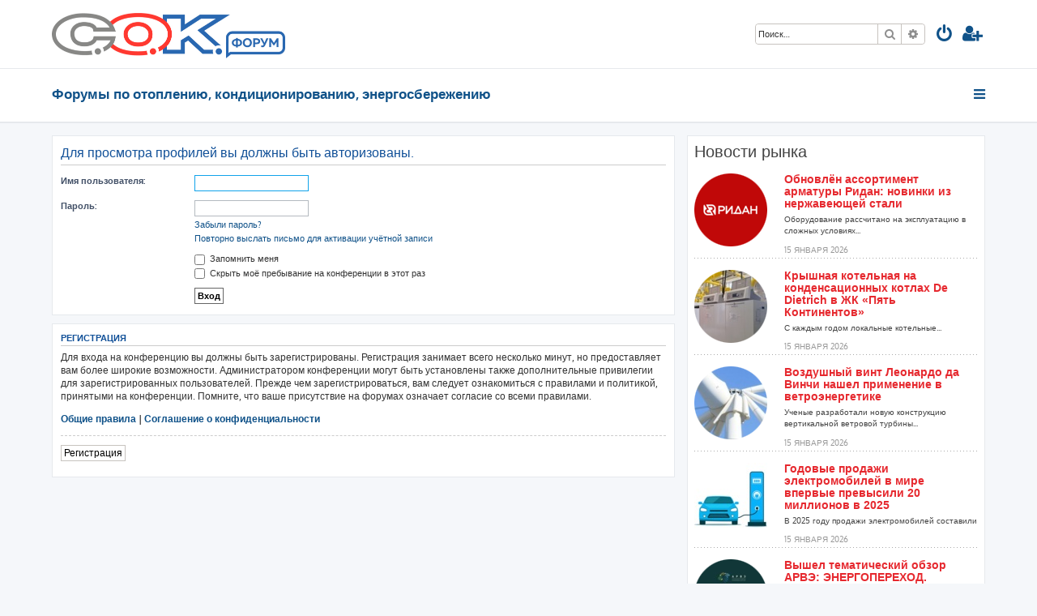

--- FILE ---
content_type: text/html; charset=UTF-8
request_url: https://forum.c-o-k.ru/memberlist.php?mode=viewprofile&u=3561&sid=f35b6c29b2cfb03a97071f8ca4dd1b88
body_size: 12165
content:














<!DOCTYPE html>
<html dir="ltr" lang="ru">
<head>
<meta charset="utf-8" />
<meta http-equiv="X-UA-Compatible" content="IE=edge">
<meta name="viewport" content="width=device-width, initial-scale=1" />

<title>Форумы по отоплению, кондиционированию, энергосбережению - Вход</title>

	<link rel="alternate" type="application/atom+xml" title="Канал - Форумы по отоплению, кондиционированию, энергосбережению" href="/app.php/feed?sid=59f100b0f6371829fb622669096d4a7f">	<link rel="alternate" type="application/atom+xml" title="Канал - Новости" href="/app.php/feed/news?sid=59f100b0f6371829fb622669096d4a7f">	<link rel="alternate" type="application/atom+xml" title="Канал - Все форумы" href="/app.php/feed/forums?sid=59f100b0f6371829fb622669096d4a7f">	<link rel="alternate" type="application/atom+xml" title="Канал - Новые темы" href="/app.php/feed/topics?sid=59f100b0f6371829fb622669096d4a7f">	<link rel="alternate" type="application/atom+xml" title="Канал - Активные темы" href="/app.php/feed/topics_active?sid=59f100b0f6371829fb622669096d4a7f">			

<!--
	phpBB style name: ProLight
	Based on style:   prosilver (this is the default phpBB3 style)
	Original author:  Tom Beddard ( http://www.subBlue.com/ )
	Modified by:      Ian Bradley ( http://phpbbstyles.oo.gd/ )
-->

<link href="./assets/css/font-awesome.min.css?assets_version=22" rel="stylesheet">
<link href="./styles/cok-prolight/theme/stylesheet.css?assets_version=22" rel="stylesheet">




<!--[if lte IE 9]>
	<link href="/styles/prolight/theme/tweaks.css?assets_version=22" rel="stylesheet">
<![endif]-->


		
<link href="./ext/mtdesign/cok/styles/cok-prolight/template/cok-integration.css?assets_version=22" rel="stylesheet" media="screen" />
<link href="./ext/mtdesign/cok/styles/cok-prolight/template/cok-sidebar.css?assets_version=22" rel="stylesheet" media="screen" />
<link href="./ext/mtdesign/cok/styles/cok-prolight/template/adver.css?assets_version=22" rel="stylesheet" media="screen" />
<link href="./ext/phpbbgallery/core/styles/prosilver/theme/gallery.css?assets_version=22" rel="stylesheet" media="screen" />
<link href="./ext/phpbbgallery/core/styles/all/theme/default.css?assets_version=22" rel="stylesheet" media="screen" />
<link href="./ext/pico/reputation/styles/prosilver/theme/reputation_common.css?assets_version=22" rel="stylesheet" media="screen" />
<link href="./ext/vse/abbc3/styles/all/theme/abbc3_common.min.css?assets_version=22" rel="stylesheet" media="screen" />
<link href="./ext/phpbb/ads/styles/all/theme/phpbbads.css?assets_version=22" rel="stylesheet" media="screen" />




<!-- Yandex.Metrika counter -->
<script type="text/javascript" > (function(m,e,t,r,i,k,a){m[i]=m[i]||function(){(m[i].a=m[i].a||[]).push(arguments)}; m[i].l=1*new Date();k=e.createElement(t),a=e.getElementsByTagName(t)[0],k.async=1,k.src=r,a.parentNode.insertBefore(k,a)}) (window, document, "script", "https://mc.yandex.ru/metrika/tag.js", "ym"); ym(41830574, "init", { clickmap:true, trackLinks:true, accurateTrackBounce:true }); </script>
<noscript><div><img src="https://mc.yandex.ru/watch/41830574" style="position:absolute; left:-9999px;" alt="" /></div></noscript>
<!-- /Yandex.Metrika counter -->

</head>
<body id="phpbb" class="nojs notouch section-memberlist ltr ">


<div class="headerwrap lightheader">

	<div id="page-header" class="page-header">
		<div class="headerbar" role="banner">
					<div class="inner">

			<div id="site-description" class="site-description">
				<div class="site-logo__container">
					<a class="logo-forum-link" href="./index.php?sid=59f100b0f6371829fb622669096d4a7f" title="Форумы по отоплению, кондиционированию, энергосбережению"></a>
					<a id="logo" class="logo" href="https://www.c-o-k.ru" title="Сайт С.О.К."><span class="site_logo"></span></a>
				</div>
				<h1 style="display:none">Форумы по отоплению, кондиционированию, энергосбережению</h1>
				<p class="skiplink"><a href="#start_here">Пропустить</a></p>
			</div>

			<div class="lightsearch">
												<div id="search-box" class="search-box search-header responsive-hide" role="search">
					<form action="./search.php?sid=59f100b0f6371829fb622669096d4a7f" method="get" id="search">
					<fieldset>
						<input name="keywords" id="keywords" type="search" maxlength="128" title="Ключевые слова" class="inputbox search tiny" size="20" value="" placeholder="Поиск…" />
						<button class="button button-search" type="submit" title="Поиск">
							<i class="icon fa-search fa-fw" aria-hidden="true"></i><span class="sr-only">Поиск</span>
						</button>
						<a href="./search.php?sid=59f100b0f6371829fb622669096d4a7f" class="button button-search-end" title="Расширенный поиск">
							<i class="icon fa-cog fa-fw" aria-hidden="true"></i><span class="sr-only">Расширенный поиск</span>
						</a>
						<input type="hidden" name="sid" value="59f100b0f6371829fb622669096d4a7f" />

					</fieldset>
					</form>
				</div>
								
				<ul id="nav-main" class="nav-main linklist" role="menubar">

								<li class="responsive-show light-responsive-search" style="display:none">
					<a href="./search.php?sid=59f100b0f6371829fb622669096d4a7f" title="Параметры расширенного поиска" role="menuitem">
						<i class="icon fa-search fa-fw light-large" aria-hidden="true"></i><span class="sr-only">Поиск</span>
					</a>
				</li>
				
									<li  data-skip-responsive="true">
						<a href="./ucp.php?mode=login&amp;redirect=memberlist.php%3Fmode%3Dviewprofile%26u%3D3561&amp;sid=59f100b0f6371829fb622669096d4a7f" title="Вход" accesskey="x" role="menuitem" title="Вход">
							<i class="icon fa-power-off fa-fw light-large" aria-hidden="true"></i>
						</a>
					</li>
											<li data-skip-responsive="true">
							<a href="./ucp.php?mode=register&amp;sid=59f100b0f6371829fb622669096d4a7f" role="menuitem" title="Регистрация">
								<i class="icon fa-user-plus fa-fw light-large" aria-hidden="true"></i>
							</a>
						</li>
																		</ul>

			</div>

			</div>
					</div>

	</div>
</div>

<div class="headerwrap lightnav">
	<div class="page-header">
		<div class="headerbar" role="banner">
				<div class="navbar navbar-top" role="navigation">
	<div class="inner">

	<ul id="nav-main" class="rightside nav-main linklist light-nav-list" role="menubar">

				
						
				
		<li id="quick-links" class="quick-links dropdown-container responsive-menu" data-skip-responsive="true">
			<a href="#" class="dropdown-trigger" title="Ссылки">
				<i class="icon fa-bars fa-fw" aria-hidden="true"></i>
			</a>
			<div class="dropdown">
				<div class="pointer"><div class="pointer-inner"></div></div>
				<ul class="dropdown-contents" role="menu">
					<li>
	<a href="/app.php/gallery">
		<i class="icon fa-camera fa-fw" aria-hidden="true"></i><span>Галерея</span>
	</a>
</li>
										
										
											<li class="separator"></li>
																									<li>
								<a href="./search.php?search_id=unanswered&amp;sid=59f100b0f6371829fb622669096d4a7f" role="menuitem">
									<i class="icon fa-file-o fa-fw icon-gray" aria-hidden="true"></i><span>Темы без ответов</span>
								</a>
							</li>
							<li>
								<a href="./search.php?search_id=active_topics&amp;sid=59f100b0f6371829fb622669096d4a7f" role="menuitem">
									<i class="icon fa-file-o fa-fw icon-blue" aria-hidden="true"></i><span>Активные темы</span>
								</a>
							</li>
							<li class="separator"></li>
							<li>
								<a href="./search.php?sid=59f100b0f6371829fb622669096d4a7f" role="menuitem">
									<i class="icon fa-search fa-fw" aria-hidden="true"></i><span>Поиск</span>
								</a>
							</li>
					
										<li class="separator"></li>

									</ul>
			</div>
		</li>

	</ul>

	<ul id="nav-breadcrumbs" class="nav-breadcrumbs linklist navlinks light-nav-list" role="menubar">
								<li class="breadcrumbs" itemscope itemtype="http://schema.org/BreadcrumbList">
										<span class="crumb"  itemtype="http://schema.org/ListItem" itemprop="itemListElement" itemscope><a href="./index.php?sid=59f100b0f6371829fb622669096d4a7f" itemtype="https://schema.org/Thing" itemscope itemprop="item" accesskey="h" data-navbar-reference="index"><span itemprop="name">Форумы по отоплению, кондиционированию, энергосбережению</span></a><meta itemprop="position" content="1" /></span>
								</li>
		
	</ul>

	</div>
</div>
		</div>
	</div>
</div>

<div id="wrap" class="wrap">
	<a id="top" class="top-anchor" accesskey="t"></a>

	<div class="page-body__columns">
	<div class="page-body__column-left">
	<a id="start_here" class="anchor"></a>
	<div id="page-body" class="page-body" role="main">
		
		
<form action="./ucp.php?mode=login&amp;sid=59f100b0f6371829fb622669096d4a7f" method="post" id="login" data-focus="username">
<div class="panel">
	<div class="inner">

	<div class="content">
		<h2 class="login-title">Для просмотра профилей вы должны быть авторизованы.</h2>

		<fieldset class="fields1">
				<dl>
			<dt><label for="username">Имя пользователя:</label></dt>
			<dd><input type="text" tabindex="1" name="username" id="username" size="25" value="" class="inputbox autowidth" /></dd>
		</dl>
		<dl>
			<dt><label for="password">Пароль:</label></dt>
			<dd><input type="password" tabindex="2" id="password" name="password" size="25" class="inputbox autowidth" autocomplete="off" /></dd>
							<dd><a href="/app.php/user/forgot_password?sid=59f100b0f6371829fb622669096d4a7f">Забыли пароль?</a></dd>				<dd><a href="./ucp.php?mode=resend_act&amp;sid=59f100b0f6371829fb622669096d4a7f">Повторно выслать письмо для активации учётной записи</a></dd>					</dl>
						<dl>
			<dd><label for="autologin"><input type="checkbox" name="autologin" id="autologin" tabindex="4" /> Запомнить меня</label></dd>			<dd><label for="viewonline"><input type="checkbox" name="viewonline" id="viewonline" tabindex="5" /> Скрыть моё пребывание на конференции в этот раз</label></dd>
		</dl>
		
		<input type="hidden" name="redirect" value="./memberlist.php?mode=viewprofile&amp;u=3561&amp;sid=59f100b0f6371829fb622669096d4a7f" />
<input type="hidden" name="creation_time" value="1768546600" />
<input type="hidden" name="form_token" value="1cfeba80a9a16c1d328916126000c4d8825a77ea" />

		
		<dl>
			<dt>&nbsp;</dt>
			<dd><input type="hidden" name="sid" value="59f100b0f6371829fb622669096d4a7f" />
<input type="submit" name="login" tabindex="6" value="Вход" class="button1" /></dd>
		</dl>
		</fieldset>
	</div>

		</div>
</div>


	<div class="panel">
		<div class="inner">

		<div class="content">
			<h3>Регистрация</h3>
			<p>Для входа на конференцию вы должны быть зарегистрированы. Регистрация занимает всего несколько минут, но предоставляет вам более широкие возможности. Администратором конференции могут быть установлены также дополнительные привилегии для зарегистрированных пользователей. Прежде чем зарегистрироваться, вам следует ознакомиться с правилами и политикой, принятыми на конференции. Помните, что ваше присутствие на форумах означает согласие со всеми правилами.</p>
			<p><strong><a href="./ucp.php?mode=terms&amp;sid=59f100b0f6371829fb622669096d4a7f">Общие правила</a> | <a href="./ucp.php?mode=privacy&amp;sid=59f100b0f6371829fb622669096d4a7f">Соглашение о конфиденциальности</a></strong></p>
			<hr class="dashed" />
			<p><a href="./ucp.php?mode=register&amp;sid=59f100b0f6371829fb622669096d4a7f" class="button2">Регистрация</a></p>
		</div>

		</div>
	</div>

</form>

			</div>

	</div>
	<div class="page-body__column_right">
		<div id="sidebar" data-retina="">	
	<div class="forabg">
		<div class="inner" style="padding:8px">
			<div class="map-box map-box-" style="width:px; padding-top: %">
	<div class="size" id="_size">
		<div class="title"></div>
		<div class="text"></div>
	</div>
	<div class="price" id="_price"> руб/мес</div>
</div>



				  
				  <div id="news-wrapper">
									<div class="controls">
										<span class="next fa fa-angle-down" title="Вперед"></span>
										<span class="prev disabled fa fa-angle-up" title="Назад"></span>
										<a class="add" title="Добавить новость" href="https://www.c-o-k.ru/user.php?what=news_list"></a>
									</div>
									<div class="ttle"> <a target="_blank" href="https://www.c-o-k.ru/market_news">Новости рынка</a> </div>
									<div id="news" data-col="10">
										<div id="news_right_scroller">
											
												<ul id="news_right" class="listtype"  >
															
																														
															 				<li> 
																				<a href="https://www.c-o-k.ru/market_news/obnovlen-assortiment-armatury-ridan-novinki-iz-nerzhaveyuschey-stali">
																					<img  data-circle="1" alt="Обновлён ассортимент арматуры Ридан: новинки из нержавеющей стали" src="https://www.c-o-k.ru/images/circle90.png" style="background:url(https://www.c-o-k.ru/images/news/small/cok/242/24260/obnovlen-assortiment-armatury-ridan-novinki-iz-nerzhaveyuschey-stali-2.png) center center no-repeat; background-size:contain" class="retina">
																					<span class="exactly">
																						<span class="title">Обновлён ассортимент арматуры Ридан: новинки из нержавеющей стали</span>
																						<span class="news_anons">Оборудование рассчитано на эксплуатацию в сложных условиях...</span>
																					</span>
																				</a>
																				<div class="bot">
																				<div style="float:left; width:100%; position:relative">
																					<span class="comments nocomm"><a href="https://www.c-o-k.ru/market_news/obnovlen-assortiment-armatury-ridan-novinki-iz-nerzhaveyuschey-stali#comments_list" title="Комментарии"><i class="fa fa-comment-o"></i></a></span> 
																					<span class="date" style="float:left;display:block;">15 января 2026</span>
																																								   </div>
																			   <div style="clear:both"></div>
																			   </div> 
																			</li>
																														
															 				<li> 
																				<a href="https://www.c-o-k.ru/market_news/kryshnaya-kotelnaya-na-kondensacionnyh-kotlah-de-dietrich-v-zhk-pyat-kontinentov">
																					<img  data-circle="1" alt="Крышная котельная на конденсационных котлах De Dietrich в ЖК «Пять Континентов»" src="https://www.c-o-k.ru/images/circle90.png" style="background:url(https://www.c-o-k.ru/images/news/small/cok/242/24269/kryshnaya-kotelnaya-na-kondensacionnyh-kotlah-de-dietrich-v-zhk-pyat-kontinentov-3.jpeg) center center no-repeat; background-size:contain" class="retina">
																					<span class="exactly">
																						<span class="title">Крышная котельная на конденсационных котлах De Dietrich в ЖК «Пять Континентов»</span>
																						<span class="news_anons">С каждым годом локальные котельные...</span>
																					</span>
																				</a>
																				<div class="bot">
																				<div style="float:left; width:100%; position:relative">
																					<span class="comments nocomm"><a href="https://www.c-o-k.ru/market_news/kryshnaya-kotelnaya-na-kondensacionnyh-kotlah-de-dietrich-v-zhk-pyat-kontinentov#comments_list" title="Комментарии"><i class="fa fa-comment-o"></i></a></span> 
																					<span class="date" style="float:left;display:block;">15 января 2026</span>
																																								   </div>
																			   <div style="clear:both"></div>
																			   </div> 
																			</li>
																														
															 				<li> 
																				<a href="https://www.c-o-k.ru/market_news/vozdushnyy-vint-leonardo-da-vinchi-nashel-primenenie-v-vetroenergetike">
																					<img  data-circle="1" alt="Воздушный винт Леонардо да Винчи нашел применение в ветроэнергетике" src="https://www.c-o-k.ru/images/circle90.png" style="background:url(https://www.c-o-k.ru/images/news/small/cok/242/24267/vozdushnyy-vint-leonardo-da-vinchi-nashel-primenenie-v-vetroenergetike.jpeg) center center no-repeat; background-size:contain" class="retina">
																					<span class="exactly">
																						<span class="title">Воздушный винт Леонардо да Винчи нашел применение в ветроэнергетике</span>
																						<span class="news_anons">Ученые разработали новую конструкцию вертикальной ветровой турбины...</span>
																					</span>
																				</a>
																				<div class="bot">
																				<div style="float:left; width:100%; position:relative">
																					<span class="comments nocomm"><a href="https://www.c-o-k.ru/market_news/vozdushnyy-vint-leonardo-da-vinchi-nashel-primenenie-v-vetroenergetike#comments_list" title="Комментарии"><i class="fa fa-comment-o"></i></a></span> 
																					<span class="date" style="float:left;display:block;">15 января 2026</span>
																																								   </div>
																			   <div style="clear:both"></div>
																			   </div> 
																			</li>
																														
															 				<li> 
																				<a href="https://www.c-o-k.ru/market_news/godovye-prodazhi-elektromobiley-v-mire-vpervye-prevysili-20-millionov-v-2025">
																					<img  data-circle="0" alt="Годовые продажи электромобилей в мире впервые превысили 20 миллионов в 2025" src="https://www.c-o-k.ru/images/news/small/cok/242/24268/godovye-prodazhi-elektromobiley-v-mire-vpervye-prevysili-20-millionov-v-2025-2.jpg"  class="retina">
																					<span class="exactly">
																						<span class="title">Годовые продажи электромобилей в мире впервые превысили 20 миллионов в 2025</span>
																						<span class="news_anons">В 2025 году продажи электромобилей составили 20,7 млн единиц...</span>
																					</span>
																				</a>
																				<div class="bot">
																				<div style="float:left; width:100%; position:relative">
																					<span class="comments nocomm"><a href="https://www.c-o-k.ru/market_news/godovye-prodazhi-elektromobiley-v-mire-vpervye-prevysili-20-millionov-v-2025#comments_list" title="Комментарии"><i class="fa fa-comment-o"></i></a></span> 
																					<span class="date" style="float:left;display:block;">15 января 2026</span>
																																								   </div>
																			   <div style="clear:both"></div>
																			   </div> 
																			</li>
																														
															 				<li> 
																				<a href="https://www.c-o-k.ru/market_news/vyshel-tematicheskiy-obzor-arve-energoperehod-storona-sprosa">
																					<img  data-circle="1" alt="Вышел тематический обзор АРВЭ: ЭНЕРГОПЕРЕХОД. Сторона спроса" src="https://www.c-o-k.ru/images/circle90.png" style="background:url(https://www.c-o-k.ru/images/news/small/cok/242/24266/vyshel-tematicheskiy-obzor-arve-energoperehod-storona-sprosa.jpeg) center center no-repeat; background-size:contain" class="retina">
																					<span class="exactly">
																						<span class="title">Вышел тематический обзор АРВЭ: ЭНЕРГОПЕРЕХОД. Сторона спроса</span>
																						<span class="news_anons">В обзоре проведен анализ тенденций в глобальном потреблении энергии...</span>
																					</span>
																				</a>
																				<div class="bot">
																				<div style="float:left; width:100%; position:relative">
																					<span class="comments nocomm"><a href="https://www.c-o-k.ru/market_news/vyshel-tematicheskiy-obzor-arve-energoperehod-storona-sprosa#comments_list" title="Комментарии"><i class="fa fa-comment-o"></i></a></span> 
																					<span class="date" style="float:left;display:block;">15 января 2026</span>
																																								   </div>
																			   <div style="clear:both"></div>
																			   </div> 
																			</li>
																														
															 				<li> 
																				<a href="https://www.c-o-k.ru/market_news/priglashaem-vas-i-vashih-kolleg-na-yubiley-30y-mezhdunarodnoy-vystavki-aquaflame-1">
																					<img  data-circle="0" alt="Приглашаем Вас и Ваших коллег на Юбилей 30-й Международной выставки Aquaflame" src="https://www.c-o-k.ru/images/news/small/cok/242/24262/priglashaem-vas-i-vashih-kolleg-na-yubiley-30-y-mezhdunarodnoy-vystavki-aquaflame.png"  class="retina">
																					<span class="exactly">
																						<span class="title">Приглашаем Вас и Ваших коллег на Юбилей 30-й Международной выставки Aquaflame</span>
																						<span class="news_anons">Оформите бесплатный билет в один клик прямо сейчас...</span>
																					</span>
																				</a>
																				<div class="bot">
																				<div style="float:left; width:100%; position:relative">
																					<span class="comments nocomm"><a href="https://www.c-o-k.ru/market_news/priglashaem-vas-i-vashih-kolleg-na-yubiley-30y-mezhdunarodnoy-vystavki-aquaflame-1#comments_list" title="Комментарии"><i class="fa fa-comment-o"></i></a></span> 
																					<span class="date" style="float:left;display:block;">14 января 2026</span>
																																								   </div>
																			   <div style="clear:both"></div>
																			   </div> 
																			</li>
																														
															 				<li> 
																				<a href="https://www.c-o-k.ru/market_news/minstroem-rossii-v-2025-godu-razrabotano-i-aktualizirovano-43-normativnotehnicheskih-dokumenta-i-vypolneno-33-nauchnoissledovatelskie-raboty">
																					<img  data-circle="1" alt="Минстроем России в 2025 году разработано и актуализировано 43 нормативно-технических документа" src="https://www.c-o-k.ru/images/circle90.png" style="background:url(https://www.c-o-k.ru/images/news/small/cok/242/24261/minstroem-rossii-v-2025-godu-razrabotano-i-aktualizirovano-43-normativno-tehnicheskih-dokumenta-2.png) center center no-repeat; background-size:contain" class="retina">
																					<span class="exactly">
																						<span class="title">Минстроем России в 2025 году разработано и актуализировано 43 нормативно-технических документа</span>
																						<span class="news_anons">В рамках реализации положений...</span>
																					</span>
																				</a>
																				<div class="bot">
																				<div style="float:left; width:100%; position:relative">
																					<span class="comments nocomm"><a href="https://www.c-o-k.ru/market_news/minstroem-rossii-v-2025-godu-razrabotano-i-aktualizirovano-43-normativnotehnicheskih-dokumenta-i-vypolneno-33-nauchnoissledovatelskie-raboty#comments_list" title="Комментарии"><i class="fa fa-comment-o"></i></a></span> 
																					<span class="date" style="float:left;display:block;">14 января 2026</span>
																																								   </div>
																			   <div style="clear:both"></div>
																			   </div> 
																			</li>
																														
															 				<li> 
																				<a href="https://www.c-o-k.ru/market_news/irena-opredelila-40-klyuchevyh-innovaciy-dlya-uskoreniya-globalnogo-energoperehoda">
																					<img  data-circle="1" alt="IRENA определила 40 ключевых инноваций для ускорения глобального энергоперехода" src="https://www.c-o-k.ru/images/circle90.png" style="background:url(https://www.c-o-k.ru/images/news/small/cok/242/24258/irena-opredelila-40-klyuchevyh-innovaciy-dlya-uskoreniya-globalnogo-energoperehoda-3.jpeg) center center no-repeat; background-size:contain" class="retina">
																					<span class="exactly">
																						<span class="title">IRENA определила 40 ключевых инноваций для ускорения глобального энергоперехода</span>
																						<span class="news_anons">Единого рецепта для энергоперехода нет, главное — внедрять инновации...</span>
																					</span>
																				</a>
																				<div class="bot">
																				<div style="float:left; width:100%; position:relative">
																					<span class="comments nocomm"><a href="https://www.c-o-k.ru/market_news/irena-opredelila-40-klyuchevyh-innovaciy-dlya-uskoreniya-globalnogo-energoperehoda#comments_list" title="Комментарии"><i class="fa fa-comment-o"></i></a></span> 
																					<span class="date" style="float:left;display:block;">14 января 2026</span>
																																								   </div>
																			   <div style="clear:both"></div>
																			   </div> 
																			</li>
																														
															 				<li> 
																				<a href="https://www.c-o-k.ru/market_news/uchenye-bfu-sozdali-unikalnyy-material-dlya-nakopiteley-elektroenergii">
																					<img  data-circle="1" alt="Ученые БФУ создали уникальный материал для накопителей электроэнергии" src="https://www.c-o-k.ru/images/circle90.png" style="background:url(https://www.c-o-k.ru/images/news/small/cok/242/24253/uchenye-bfu-sozdali-unikalnyy-material-dlya-nakopiteley-elektroenergii-2.jpg) center center no-repeat; background-size:contain" class="retina">
																					<span class="exactly">
																						<span class="title">Ученые БФУ создали уникальный материал для накопителей электроэнергии</span>
																						<span class="news_anons">Рынок литий-ионных аккумуляторов в России имеет значительные перспективы...</span>
																					</span>
																				</a>
																				<div class="bot">
																				<div style="float:left; width:100%; position:relative">
																					<span class="comments nocomm"><a href="https://www.c-o-k.ru/market_news/uchenye-bfu-sozdali-unikalnyy-material-dlya-nakopiteley-elektroenergii#comments_list" title="Комментарии"><i class="fa fa-comment-o"></i></a></span> 
																					<span class="date" style="float:left;display:block;">13 января 2026</span>
																																								   </div>
																			   <div style="clear:both"></div>
																			   </div> 
																			</li>
																														
															 				<li> 
																				<a href="https://www.c-o-k.ru/market_news/norvegiya-blizka-k-polnomu-perehodu-na-elektromobili">
																					<img  data-circle="1" alt="Норвегия близка к полному переходу на электромобили" src="https://www.c-o-k.ru/images/circle90.png" style="background:url(https://www.c-o-k.ru/images/news/small/cok/242/24255/norvegiya-blizka-k-polnomu-perehodu-na-elektromobili-2.png) center center no-repeat; background-size:contain" class="retina">
																					<span class="exactly">
																						<span class="title">Норвегия близка к полному переходу на электромобили</span>
																						<span class="news_anons">В 2025 году электромобили заняли 95,5% рынка новых автомобилей в Норвегии, в декабре их доля составила 98% ...</span>
																					</span>
																				</a>
																				<div class="bot">
																				<div style="float:left; width:100%; position:relative">
																					<span class="comments nocomm"><a href="https://www.c-o-k.ru/market_news/norvegiya-blizka-k-polnomu-perehodu-na-elektromobili#comments_list" title="Комментарии"><i class="fa fa-comment-o"></i></a></span> 
																					<span class="date" style="float:left;display:block;">13 января 2026</span>
																																								   </div>
																			   <div style="clear:both"></div>
																			   </div> 
																			</li>
																														
															 				<li> 
																				<a href="https://www.c-o-k.ru/market_news/na-rynke-poyavilis-pervye-tverdotelnye-akkumulyatory">
																					<img  data-circle="1" alt="На рынке появились первые твердотельные аккумуляторы" src="https://www.c-o-k.ru/images/circle90.png" style="background:url(https://www.c-o-k.ru/images/news/small/cok/242/24251/na-rynke-poyavilis-pervye-tverdotelnye-akkumulyatory-3.jpg) center center no-repeat; background-size:contain" class="retina">
																					<span class="exactly">
																						<span class="title">На рынке появились первые твердотельные аккумуляторы</span>
																						<span class="news_anons">Новая твердотельная (solid-state) батарея готова к немедленному серийному производству...</span>
																					</span>
																				</a>
																				<div class="bot">
																				<div style="float:left; width:100%; position:relative">
																					<span class="comments nocomm"><a href="https://www.c-o-k.ru/market_news/na-rynke-poyavilis-pervye-tverdotelnye-akkumulyatory#comments_list" title="Комментарии"><i class="fa fa-comment-o"></i></a></span> 
																					<span class="date" style="float:left;display:block;">12 января 2026</span>
																																								   </div>
																			   <div style="clear:both"></div>
																			   </div> 
																			</li>
																														
															 				<li> 
																				<a href="https://www.c-o-k.ru/market_news/uchenye-skolteha-uvelichili-srok-sluzhby-litiyionnyh-akkumulyatorov-s-pomoschyu-tantala">
																					<img  data-circle="0" alt="Учёные Сколтеха увеличили срок службы литий-ионных аккумуляторов с помощью тантала" src="https://www.c-o-k.ru/images/news/small/cok/242/24252/uchenye-skolteha-uvelichili-srok-sluzhby-litiy-ionnyh-akkumulyatorov-s-pomoschyu-tantala-2.jpg"  class="retina">
																					<span class="exactly">
																						<span class="title">Учёные Сколтеха увеличили срок службы литий-ионных аккумуляторов с помощью тантала</span>
																						<span class="news_anons">Новый способ улучшения катода...</span>
																					</span>
																				</a>
																				<div class="bot">
																				<div style="float:left; width:100%; position:relative">
																					<span class="comments nocomm"><a href="https://www.c-o-k.ru/market_news/uchenye-skolteha-uvelichili-srok-sluzhby-litiyionnyh-akkumulyatorov-s-pomoschyu-tantala#comments_list" title="Комментарии"><i class="fa fa-comment-o"></i></a></span> 
																					<span class="date" style="float:left;display:block;">12 января 2026</span>
																																								   </div>
																			   <div style="clear:both"></div>
																			   </div> 
																			</li>
																														
															 				<li> 
																				<a href="https://www.c-o-k.ru/market_news/v-2025-godu-kitay-utverdil-bolee-1000-proektov-vetroenergetiki-obschey-moschnostyu-bolee-150-gvt">
																					<img  data-circle="1" alt="В 2025 году Китай утвердил более 1000 проектов ветроэнергетики общей мощностью более 150 ГВт" src="https://www.c-o-k.ru/images/circle90.png" style="background:url(https://www.c-o-k.ru/images/news/small/cok/242/24249/v-2025-godu-kitay-utverdil-bolee-1000-proektov-vetroenergetiki-obschey-moschnostyu-bolee-150-gvt-2.jpg) center center no-repeat; background-size:contain" class="retina">
																					<span class="exactly">
																						<span class="title">В 2025 году Китай утвердил более 1000 проектов ветроэнергетики общей мощностью более 150 ГВт</span>
																						<span class="news_anons">В 2024 году было одобрено  590 проектов...</span>
																					</span>
																				</a>
																				<div class="bot">
																				<div style="float:left; width:100%; position:relative">
																					<span class="comments nocomm"><a href="https://www.c-o-k.ru/market_news/v-2025-godu-kitay-utverdil-bolee-1000-proektov-vetroenergetiki-obschey-moschnostyu-bolee-150-gvt#comments_list" title="Комментарии"><i class="fa fa-comment-o"></i></a></span> 
																					<span class="date" style="float:left;display:block;">09 января 2026</span>
																																								   </div>
																			   <div style="clear:both"></div>
																			   </div> 
																			</li>
																														
															 				<li> 
																				<a href="https://www.c-o-k.ru/market_news/kitayskaya-byd-vpervye-operedila-tesla-po-godovym-prodazham-chistyh-elektromobiley-v-2025">
																					<img  data-circle="1" alt="Китайская BYD впервые опередила Tesla по годовым продажам чистых электромобилей в 2025" src="https://www.c-o-k.ru/images/circle90.png" style="background:url(https://www.c-o-k.ru/images/news/small/cok/242/24248/kitayskaya-byd-vpervye-operedila-tesla-po-godovym-prodazham-chistyh-elektromobiley-v-2025-2.jpg) center center no-repeat; background-size:contain" class="retina">
																					<span class="exactly">
																						<span class="title">Китайская BYD впервые опередила Tesla по годовым продажам чистых электромобилей в 2025</span>
																						<span class="news_anons">BYD продал 4602436 электромобилей...</span>
																					</span>
																				</a>
																				<div class="bot">
																				<div style="float:left; width:100%; position:relative">
																					<span class="comments nocomm"><a href="https://www.c-o-k.ru/market_news/kitayskaya-byd-vpervye-operedila-tesla-po-godovym-prodazham-chistyh-elektromobiley-v-2025#comments_list" title="Комментарии"><i class="fa fa-comment-o"></i></a></span> 
																					<span class="date" style="float:left;display:block;">08 января 2026</span>
																																								   </div>
																			   <div style="clear:both"></div>
																			   </div> 
																			</li>
																														
															 				<li> 
																				<a href="https://www.c-o-k.ru/market_news/menshe-mesyaca-ostalos-do-aquaflame-2026">
																					<img  data-circle="1" alt="Получите бесплатный билет на Aquaflame 2026 прямо сейчас" src="https://www.c-o-k.ru/images/circle90.png" style="background:url(https://www.c-o-k.ru/images/news/small/cok/242/24247/menshe-mesyaca-ostalos-do-aquaflame-2026.png) center center no-repeat; background-size:contain" class="retina">
																					<span class="exactly">
																						<span class="title">Получите бесплатный билет на Aquaflame 2026 прямо сейчас</span>
																						<span class="news_anons">Меньше месяца осталось до крупнейшей в России международной выставки комплексных инженерных...</span>
																					</span>
																				</a>
																				<div class="bot">
																				<div style="float:left; width:100%; position:relative">
																					<span class="comments nocomm"><a href="https://www.c-o-k.ru/market_news/menshe-mesyaca-ostalos-do-aquaflame-2026#comments_list" title="Комментарии"><i class="fa fa-comment-o"></i></a></span> 
																					<span class="date" style="float:left;display:block;">07 января 2026</span>
																																								   </div>
																			   <div style="clear:both"></div>
																			   </div> 
																			</li>
																														
															 				<li> 
																				<a href="https://www.c-o-k.ru/market_news/vot-vam-bot-na-novyy-god">
																					<img  data-circle="1" alt="Вот вам бот на Новый год!" src="https://www.c-o-k.ru/images/circle90.png" style="background:url(https://www.c-o-k.ru/images/news/small/cok/242/24246/vot-vam-bot-na-novyy-god.png) center center no-repeat; background-size:contain" class="retina">
																					<span class="exactly">
																						<span class="title">Вот вам бот на Новый год!</span>
																						<span class="news_anons">Бот СОК теперь в Telegram — все номера журнала, предстоящие вебинары и доступ к библиотеке СОК теперь всегда у вас под рукой...</span>
																					</span>
																				</a>
																				<div class="bot">
																				<div style="float:left; width:100%; position:relative">
																					<span class="comments nocomm"><a href="https://www.c-o-k.ru/market_news/vot-vam-bot-na-novyy-god#comments_list" title="Комментарии"><i class="fa fa-comment-o"></i></a></span> 
																					<span class="date" style="float:left;display:block;">07 января 2026</span>
																																								   </div>
																			   <div style="clear:both"></div>
																			   </div> 
																			</li>
																														
															 				<li> 
																				<a href="https://www.c-o-k.ru/market_news/thermagent-priznan-luchshim-v-nominacii-kommunikacionnaya-kampaniya-goda-po-prodvizheniyu-brenda-kreativnye-resheniya">
																					<img  data-circle="1" alt="THERMAGENT признан лучшим в номинации «креативные решения»" src="https://www.c-o-k.ru/images/circle90.png" style="background:url(https://www.c-o-k.ru/images/news/small/cok/242/24245/thermagent-priznan-luchshim-v-nominacii-kommunikacionnaya-kampaniya-goda-po-prodvizheniyu-brenda-kreativnye-resheniya.jpg) center center no-repeat; background-size:contain" class="retina">
																					<span class="exactly">
																						<span class="title">THERMAGENT признан лучшим в номинации «креативные решения»</span>
																						<span class="news_anons">В этом году за победу в премии Бренд-года боролись более 600 российских...</span>
																					</span>
																				</a>
																				<div class="bot">
																				<div style="float:left; width:100%; position:relative">
																					<span class="comments nocomm"><a href="https://www.c-o-k.ru/market_news/thermagent-priznan-luchshim-v-nominacii-kommunikacionnaya-kampaniya-goda-po-prodvizheniyu-brenda-kreativnye-resheniya#comments_list" title="Комментарии"><i class="fa fa-comment-o"></i></a></span> 
																					<span class="date" style="float:left;display:block;">30 декабря 2025</span>
																																								   </div>
																			   <div style="clear:both"></div>
																			   </div> 
																			</li>
																														
															 				<li> 
																				<a href="https://www.c-o-k.ru/market_news/clivet-predstavila-monoblochnyy-teplovoy-nasos-edge-pro-l-s-prirodnym-hladagentom">
																					<img  data-circle="1" alt="Clivet представила моноблочный тепловой насос EDGE PRO L с природным хладагентом" src="https://www.c-o-k.ru/images/circle90.png" style="background:url(https://www.c-o-k.ru/images/news/small/cok/242/24244/clivet-predstavila-monoblochnyy-teplovoy-nasos-edge-pro-l-s-prirodnym-hladagentom-3.jpeg) center center no-repeat; background-size:contain" class="retina">
																					<span class="exactly">
																						<span class="title">Clivet представила моноблочный тепловой насос EDGE PRO L с природным хладагентом</span>
																						<span class="news_anons">В тепловом насосе EDGE PRO L используется хладагент R-290...</span>
																					</span>
																				</a>
																				<div class="bot">
																				<div style="float:left; width:100%; position:relative">
																					<span class="comments nocomm"><a href="https://www.c-o-k.ru/market_news/clivet-predstavila-monoblochnyy-teplovoy-nasos-edge-pro-l-s-prirodnym-hladagentom#comments_list" title="Комментарии"><i class="fa fa-comment-o"></i></a></span> 
																					<span class="date" style="float:left;display:block;">30 декабря 2025</span>
																																								   </div>
																			   <div style="clear:both"></div>
																			   </div> 
																			</li>
																														
															 				<li> 
																				<a href="https://www.c-o-k.ru/market_news/itogi-konkursa-topmontazhnik-navien-2025">
																					<img  data-circle="1" alt="Итоги конкурса «Топ-монтажник Navien 2025»" src="https://www.c-o-k.ru/images/circle90.png" style="background:url(https://www.c-o-k.ru/images/news/small/cok/242/24239/itogi-konkursa-top-montazhnik-navien-2025-2.png) center center no-repeat; background-size:contain" class="retina">
																					<span class="exactly">
																						<span class="title">Итоги конкурса «Топ-монтажник Navien 2025»</span>
																						<span class="news_anons">Первое место и поездку в Южную Корею на завод Navien получил Виктор Счастливых (г. Новосибирск)...</span>
																					</span>
																				</a>
																				<div class="bot">
																				<div style="float:left; width:100%; position:relative">
																					<span class="comments nocomm"><a href="https://www.c-o-k.ru/market_news/itogi-konkursa-topmontazhnik-navien-2025#comments_list" title="Комментарии"><i class="fa fa-comment-o"></i></a></span> 
																					<span class="date" style="float:left;display:block;">30 декабря 2025</span>
																																								   </div>
																			   <div style="clear:both"></div>
																			   </div> 
																			</li>
																														
															 				<li> 
																				<a href="https://www.c-o-k.ru/market_news/gruppa-poliplastik-stala-pobeditelem-konkursa-glavnoe-sobytie-moskovskoy-promyshlennosti-2025">
																					<img  data-circle="1" alt="Группа ПОЛИПЛАСТИК стала победителем конкурса «Главное событие московской промышленности — 2025»" src="https://www.c-o-k.ru/images/circle90.png" style="background:url(https://www.c-o-k.ru/images/news/small/cok/242/24243/gruppa-poliplastik-stala-pobeditelem-konkursa-glavnoe-sobytie-moskovskoy-promyshlennosti-2025-2.jpg) center center no-repeat; background-size:contain" class="retina">
																					<span class="exactly">
																						<span class="title">Группа ПОЛИПЛАСТИК стала победителем конкурса «Главное событие московской промышленности — 2025»</span>
																						<span class="news_anons">В номинации «Абсолютный рекорд»...</span>
																					</span>
																				</a>
																				<div class="bot">
																				<div style="float:left; width:100%; position:relative">
																					<span class="comments nocomm"><a href="https://www.c-o-k.ru/market_news/gruppa-poliplastik-stala-pobeditelem-konkursa-glavnoe-sobytie-moskovskoy-promyshlennosti-2025#comments_list" title="Комментарии"><i class="fa fa-comment-o"></i></a></span> 
																					<span class="date" style="float:left;display:block;">30 декабря 2025</span>
																																								   </div>
																			   <div style="clear:both"></div>
																			   </div> 
																			</li>
																														
															 				<li> 
																				<a href="https://www.c-o-k.ru/market_news/teplovye-nasosy-na-co-mogut-zamenit-gazovye-i-ugolnye-kotly-v-promyshlennosti">
																					<img  data-circle="1" alt="Тепловые насосы на CO₂ могут заменить газовые и угольные котлы в промышленности" src="https://www.c-o-k.ru/images/circle90.png" style="background:url(https://www.c-o-k.ru/images/news/small/cok/242/24242/teplovye-nasosy-na-co-mogut-zamenit-gazovye-i-ugolnye-kotly-v-promyshlennosti-2.png) center center no-repeat; background-size:contain" class="retina">
																					<span class="exactly">
																						<span class="title">Тепловые насосы на CO₂ могут заменить газовые и угольные котлы в промышленности</span>
																						<span class="news_anons">Ученые провели масштабное исследование и оценили потенциал CO₂ ...</span>
																					</span>
																				</a>
																				<div class="bot">
																				<div style="float:left; width:100%; position:relative">
																					<span class="comments nocomm"><a href="https://www.c-o-k.ru/market_news/teplovye-nasosy-na-co-mogut-zamenit-gazovye-i-ugolnye-kotly-v-promyshlennosti#comments_list" title="Комментарии"><i class="fa fa-comment-o"></i></a></span> 
																					<span class="date" style="float:left;display:block;">29 декабря 2025</span>
																																								   </div>
																			   <div style="clear:both"></div>
																			   </div> 
																			</li>
																														
															 				<li> 
																				<a href="https://www.c-o-k.ru/market_news/rossiyskie-uchenye-razrabotali-1yu-metodiku-proektirovaniya-bezopasnyh-vodorodnyh-sistem">
																					<img  data-circle="1" alt="Российские ученые разработали 1-ю методику проектирования безопасных водородных систем" src="https://www.c-o-k.ru/images/circle90.png" style="background:url(https://www.c-o-k.ru/images/news/small/cok/242/24240/rossiyskie-uchenye-razrabotali-1-yu-metodiku-proektirovaniya-bezopasnyh-vodorodnyh-sistem-2.jpeg) center center no-repeat; background-size:contain" class="retina">
																					<span class="exactly">
																						<span class="title">Российские ученые разработали 1-ю методику проектирования безопасных водородных систем</span>
																						<span class="news_anons">Первая в мире методика проектирования создана учеными ПНИПУ...</span>
																					</span>
																				</a>
																				<div class="bot">
																				<div style="float:left; width:100%; position:relative">
																					<span class="comments nocomm"><a href="https://www.c-o-k.ru/market_news/rossiyskie-uchenye-razrabotali-1yu-metodiku-proektirovaniya-bezopasnyh-vodorodnyh-sistem#comments_list" title="Комментарии"><i class="fa fa-comment-o"></i></a></span> 
																					<span class="date" style="float:left;display:block;">29 декабря 2025</span>
																																								   </div>
																			   <div style="clear:both"></div>
																			   </div> 
																			</li>
																														
															 				<li> 
																				<a href="https://www.c-o-k.ru/market_news/do-2042g-v-rf-planiruetsya-vozvesti-okolo-17-gvt-viegeneracii">
																					<img  data-circle="1" alt="До 2042 года в РФ планируется возвести около 17 ГВт ВИЭ-генерации" src="https://www.c-o-k.ru/images/circle90.png" style="background:url(https://www.c-o-k.ru/images/news/small/cok/242/24236/do-2042-goda-v-rf-planiruetsya-vozvesti-okolo-17-gvt-vie-generacii-2.jpg) center center no-repeat; background-size:contain" class="retina">
																					<span class="exactly">
																						<span class="title">До 2042 года в РФ планируется возвести около 17 ГВт ВИЭ-генерации</span>
																						<span class="news_anons">Александр Новак: «В основном это в южных регионах нашей страны»...</span>
																					</span>
																				</a>
																				<div class="bot">
																				<div style="float:left; width:100%; position:relative">
																					<span class="comments nocomm"><a href="https://www.c-o-k.ru/market_news/do-2042g-v-rf-planiruetsya-vozvesti-okolo-17-gvt-viegeneracii#comments_list" title="Комментарии"><i class="fa fa-comment-o"></i></a></span> 
																					<span class="date" style="float:left;display:block;">29 декабря 2025</span>
																																								   </div>
																			   <div style="clear:both"></div>
																			   </div> 
																			</li>
																														
															 				<li> 
																				<a href="https://www.c-o-k.ru/market_news/novinki-sektora-novye-napravleniya-biznesa-navien-na-aquaflame-moscow-2026">
																					<img  data-circle="1" alt="Новинки сектора Новые направления бизнеса Navien на Aquaflame Moscow 2026" src="https://www.c-o-k.ru/images/circle90.png" style="background:url(https://www.c-o-k.ru/images/news/small/cok/242/24238/novinki-sektora-novye-napravleniya-biznesa-navien-na-aquaflame-moscow-2026.png) center center no-repeat; background-size:contain" class="retina">
																					<span class="exactly">
																						<span class="title">Новинки сектора Новые направления бизнеса Navien на Aquaflame Moscow 2026</span>
																						<span class="news_anons">Тепловой насос, приточно-вытяжная система, система обратного осмоса и...</span>
																					</span>
																				</a>
																				<div class="bot">
																				<div style="float:left; width:100%; position:relative">
																					<span class="comments nocomm"><a href="https://www.c-o-k.ru/market_news/novinki-sektora-novye-napravleniya-biznesa-navien-na-aquaflame-moscow-2026#comments_list" title="Комментарии"><i class="fa fa-comment-o"></i></a></span> 
																					<span class="date" style="float:left;display:block;">29 декабря 2025</span>
																																								   </div>
																			   <div style="clear:both"></div>
																			   </div> 
																			</li>
																														
															 				<li> 
																				<a href="https://www.c-o-k.ru/market_news/dva-samyh-moschnyh-teplovyh-nasosa-v-mire-budut-obogrevat-40-000-domov-blagodarya-energii-reyna">
																					<img  data-circle="1" alt="Два самых мощных тепловых насоса в мире будут обогревать 40 000 домов " src="https://www.c-o-k.ru/images/circle90.png" style="background:url(https://www.c-o-k.ru/images/news/small/cok/242/24234/dva-samyh-moschnyh-teplovyh-nasosa-v-mire-budut-obogrevat-40-000-domov.png) center center no-repeat; background-size:contain" class="retina">
																					<span class="exactly">
																						<span class="title">Два самых мощных тепловых насоса в мире будут обогревать 40 000 домов </span>
																						<span class="news_anons">Источником тепла в данном случае будет служить река Рейн...</span>
																					</span>
																				</a>
																				<div class="bot">
																				<div style="float:left; width:100%; position:relative">
																					<span class="comments nocomm"><a href="https://www.c-o-k.ru/market_news/dva-samyh-moschnyh-teplovyh-nasosa-v-mire-budut-obogrevat-40-000-domov-blagodarya-energii-reyna#comments_list" title="Комментарии"><i class="fa fa-comment-o"></i></a></span> 
																					<span class="date" style="float:left;display:block;">26 декабря 2025</span>
																																								   </div>
																			   <div style="clear:both"></div>
																			   </div> 
																			</li>
																														
															 				<li> 
																				<a href="https://www.c-o-k.ru/market_news/kompaniya-wilo-rasshirila-lineyku-oborudovaniya-dlya-sistem-vodosnabzheniya">
																					<img  data-circle="1" alt="Компания WILO расширила линейку оборудования для систем водоснабжения" src="https://www.c-o-k.ru/images/circle90.png" style="background:url(https://www.c-o-k.ru/images/news/small/cok/242/24237/kompaniya-wilo-rasshirila-lineyku-oborudovaniya-dlya-sistem-vodosnabzheniya-2.jpeg) center center no-repeat; background-size:contain" class="retina">
																					<span class="exactly">
																						<span class="title">Компания WILO расширила линейку оборудования для систем водоснабжения</span>
																						<span class="news_anons">Новый блок автоматического управления насосом Native-NWS Control 1...</span>
																					</span>
																				</a>
																				<div class="bot">
																				<div style="float:left; width:100%; position:relative">
																					<span class="comments nocomm"><a href="https://www.c-o-k.ru/market_news/kompaniya-wilo-rasshirila-lineyku-oborudovaniya-dlya-sistem-vodosnabzheniya#comments_list" title="Комментарии"><i class="fa fa-comment-o"></i></a></span> 
																					<span class="date" style="float:left;display:block;">26 декабря 2025</span>
																																								   </div>
																			   <div style="clear:both"></div>
																			   </div> 
																			</li>
																														
															 				<li> 
																				<a href="https://www.c-o-k.ru/market_news/zavershaetsya-priem-zayavok-na-uchastie-v-aquaflame-awards-2026">
																					<img  data-circle="1" alt="Завершается прием заявок на участие в Aquaflame Awards 2026" src="https://www.c-o-k.ru/images/circle90.png" style="background:url(https://www.c-o-k.ru/images/news/small/cok/242/24233/zavershaetsya-priem-zayavok-na-uchastie-v-aquaflame-awards-2026.jpeg) center center no-repeat; background-size:contain" class="retina">
																					<span class="exactly">
																						<span class="title">Завершается прием заявок на участие в Aquaflame Awards 2026</span>
																						<span class="news_anons">Участие в конкурсе позволит заявить о лидерстве вашей компании в индустрии отопления и водоснабжения, а также провести...</span>
																					</span>
																				</a>
																				<div class="bot">
																				<div style="float:left; width:100%; position:relative">
																					<span class="comments nocomm"><a href="https://www.c-o-k.ru/market_news/zavershaetsya-priem-zayavok-na-uchastie-v-aquaflame-awards-2026#comments_list" title="Комментарии"><i class="fa fa-comment-o"></i></a></span> 
																					<span class="date" style="float:left;display:block;">25 декабря 2025</span>
																																								   </div>
																			   <div style="clear:both"></div>
																			   </div> 
																			</li>
																														
															 				<li> 
																				<a href="https://www.c-o-k.ru/market_news/ermenrich-seek-tv70-nemeckaya-tochnost-vmesto-russkoy-ruletki">
																					<img  data-circle="0" alt="Ermenrich Seek TV70" src="https://www.c-o-k.ru/images/news/small/cok/242/24220/ermenrich-seek-tv70-nemeckaya-tochnost-vmesto-russkoy-ruletki.jpeg"  class="retina">
																					<span class="exactly">
																						<span class="title">Ermenrich Seek TV70</span>
																						<span class="news_anons">Ermenrich представил флагманский тепловизор Seek TV70. Модель, уже оценённая блогерами и специалистами, меняет подход к диагностике...</span>
																					</span>
																				</a>
																				<div class="bot">
																				<div style="float:left; width:100%; position:relative">
																					<span class="comments nocomm"><a href="https://www.c-o-k.ru/market_news/ermenrich-seek-tv70-nemeckaya-tochnost-vmesto-russkoy-ruletki#comments_list" title="Комментарии"><i class="fa fa-comment-o"></i></a></span> 
																					<span class="date" style="float:left;display:block;">25 декабря 2025</span>
																																								   </div>
																			   <div style="clear:both"></div>
																			   </div> 
																			</li>
																														
															 				<li> 
																				<a href="https://www.c-o-k.ru/market_news/novyy-ekologichnyy-rastvoritel-povyshaet-effektivnost-uglerodnyh-membran">
																					<img  data-circle="1" alt="Новый экологичный растворитель повышает эффективность углеродных мембран" src="https://www.c-o-k.ru/images/circle90.png" style="background:url(https://www.c-o-k.ru/images/news/small/cok/242/24224/novyy-ekologichnyy-rastvoritel-povyshaet-effektivnost-uglerodnyh-membran.jpeg) center center no-repeat; background-size:contain" class="retina">
																					<span class="exactly">
																						<span class="title">Новый экологичный растворитель повышает эффективность углеродных мембран</span>
																						<span class="news_anons">Важно для водородной энергетики...</span>
																					</span>
																				</a>
																				<div class="bot">
																				<div style="float:left; width:100%; position:relative">
																					<span class="comments nocomm"><a href="https://www.c-o-k.ru/market_news/novyy-ekologichnyy-rastvoritel-povyshaet-effektivnost-uglerodnyh-membran#comments_list" title="Комментарии"><i class="fa fa-comment-o"></i></a></span> 
																					<span class="date" style="float:left;display:block;">25 декабря 2025</span>
																																								   </div>
																			   <div style="clear:both"></div>
																			   </div> 
																			</li>
																														
															 				<li> 
																				<a href="https://www.c-o-k.ru/market_news/kak-v-moskve-razvivaetsya-infrastruktura-dlya-elektromobiley">
																					<img  data-circle="1" alt="Как в Москве развивается инфраструктура для электромобилей" src="https://www.c-o-k.ru/images/circle90.png" style="background:url(https://www.c-o-k.ru/images/news/small/cok/242/24231/kak-v-moskve-razvivaetsya-infrastruktura-dlya-elektromobiley-2.png) center center no-repeat; background-size:contain" class="retina">
																					<span class="exactly">
																						<span class="title">Как в Москве развивается инфраструктура для электромобилей</span>
																						<span class="news_anons">На 1.07.25 в России зарегистрировано 138,5 тыс. электромобилей и гибридов...</span>
																					</span>
																				</a>
																				<div class="bot">
																				<div style="float:left; width:100%; position:relative">
																					<span class="comments nocomm"><a href="https://www.c-o-k.ru/market_news/kak-v-moskve-razvivaetsya-infrastruktura-dlya-elektromobiley#comments_list" title="Комментарии"><i class="fa fa-comment-o"></i></a></span> 
																					<span class="date" style="float:left;display:block;">25 декабря 2025</span>
																																								   </div>
																			   <div style="clear:both"></div>
																			   </div> 
																			</li>
																
 
											
												</ul>						
												<input type='hidden' name='rubric_list' value='' />
												
														<input type='hidden' id='newsScrollStart' value="">
														<input type='hidden' id='main_page_autoscroll_news_time' value="">

								
										</div>
									</div>
								</div>																					
			

<div class="map-box__multi-container" style="width:px; padding-top:%">
	</div>

																					
		</div>
	</div>
</div>
	</div>
</div> 	
</div>

<div class="footerwrap">
	<div id="page-footer" class="page-footer" role="contentinfo">

		

		<div class="navbar navbar-bottom" role="navigation">
	<div class="inner">

	<ul id="nav-footer" class="nav-footer linklist" role="menubar">

						
					<li class="rightside">
				<a href="./ucp.php?mode=delete_cookies&amp;sid=59f100b0f6371829fb622669096d4a7f" data-ajax="true" data-refresh="true" role="menuitem" title="Удалить cookies">
					<i class="icon fa-trash fa-fw" aria-hidden="true"></i>
				</a>
			</li>
																<li class="rightside" data-last-responsive="true">
				<a href="./memberlist.php?mode=contactadmin&amp;sid=59f100b0f6371829fb622669096d4a7f" role="menuitem" title="Связаться с администрацией">
					<i class="icon fa-envelope fa-fw" aria-hidden="true"></i>
				</a>
			</li>
				<li class="rightside" data-skip-responsive="true">
			<a href="/app.php/help/faq?sid=59f100b0f6371829fb622669096d4a7f" rel="help" title="Часто задаваемые вопросы" role="menuitem" title="FAQ">
				<i class="icon fa-question-circle fa-fw" aria-hidden="true"></i>
			</a>
		</li>
		
		<li class="rightside" data-last-responsive="true">
	<a href="/#adv" title="Реклама на форуме">
		Реклама на форуме
	</a>
</li>
<li class="rightside" data-last-responsive="true">
	<a href="https://www.c-o-k.ru/#adv" target="_blank" title="Реклама на сайте">
		Реклама на сайте
	</a>
</li>		
							<li data-last-responsive="true">
				<a href="https://www.facebook.com/pages/Zurnal-Santehnika-Otoplenie-Kondicionirovanie/121784067893680?v=app_6009294086" title="Facebook" role="menuitem">
					<i class="icon fa-facebook-official fa-fw" aria-hidden="true"></i>
				</a>
			</li>
							<li data-last-responsive="true">
				<a href="https://www.odnoklassniki.ru/group/51671840850148" title="Одноклассники" role="menuitem">
					<i class="icon fa-odnoklassniki-square fa-fw" aria-hidden="true"></i>
				</a>
			</li>
							<li data-last-responsive="true">
				<a href="https://vkontakte.ru/club23861864" title="Одноклассники" role="menuitem">
					<i class="icon fa-vk fa-fw" aria-hidden="true"></i>
				</a>
			</li>
											<li data-last-responsive="true">
				<a href="https://twitter.com/forum_cok" title="Twitter" role="menuitem">
					<i class="icon fa-twitter fa-fw" aria-hidden="true"></i>
				</a>
			</li>
										
				
	</ul>

	</div>
</div>

		<div class="copyright">
									<p class="footer-row" role="menu">
			<a class="footer-link" href="./ucp.php?mode=privacy&amp;sid=59f100b0f6371829fb622669096d4a7f" title="Конфиденциальность" role="menuitem">
				<span class="footer-link-text">Конфиденциальность</span>
			</a>
			|
			<a class="footer-link" href="./ucp.php?mode=terms&amp;sid=59f100b0f6371829fb622669096d4a7f" title="Правила" role="menuitem">
				<span class="footer-link-text">Правила</span>
			</a>
			</p>
						            <div>
                <!--LiveInternet counter-->
                <script type="text/javascript">document.write("<a href='https://www.liveinternet.ru/click' target=_blank><img src='https://counter.yadro.ru/hit?t44.6;r"+escape(document.referrer)+((typeof(screen)=="undefined")?"":";s"+screen.width+"*"+screen.height+"*"+(screen.colorDepth?screen.colorDepth:screen.pixelDepth))+";u"+escape(document.URL)+";"+Math.random()+"' alt='' title='LiveInternet' border='0' width='31' height='31'><\/a>");</script>
                <!--/LiveInternet-->
            </div>
		</div>

		<div id="darkenwrapper" class="darkenwrapper" data-ajax-error-title="Ошибка AJAX" data-ajax-error-text="При обработке запроса произошла ошибка." data-ajax-error-text-abort="Запрос прерван пользователем." data-ajax-error-text-timeout="Время запроса истекло; повторите попытку." data-ajax-error-text-parsererror="При выполнении запроса возникла непредвиденная ошибка, и сервер вернул неверный ответ.">
			<div id="darken" class="darken">&nbsp;</div>
		</div>

		<div id="phpbb_alert" class="phpbb_alert" data-l-err="Ошибка" data-l-timeout-processing-req="Время выполнения запроса истекло.">
			<a href="#" class="alert_close">
				<i class="icon fa-times-circle fa-fw" aria-hidden="true"></i>
			</a>
			<h3 class="alert_title">&nbsp;</h3><p class="alert_text"></p>
		</div>
		<div id="phpbb_confirm" class="phpbb_alert">
			<a href="#" class="alert_close">
				<i class="icon fa-times-circle fa-fw" aria-hidden="true"></i>
			</a>
			<div class="alert_text"></div>
		</div>
	</div>
</div>

<div>
	<a id="bottom" class="anchor" accesskey="z"></a>
	<img src="/app.php/cron/cron.task.core.tidy_plupload?sid=59f100b0f6371829fb622669096d4a7f" width="1" height="1" alt="cron" /></div>

<script src="./assets/javascript/jquery-3.4.1.min.js?assets_version=22"></script>
<script src="./assets/javascript/core.js?assets_version=22"></script>


	<script type="text/javascript" >
    var S_CONTENT_FLOW_END = 'right';
    var L_FORUM_SPONSOR = 'FORUM_SPONSOR';

</script>




<!--// Let's destroy all gallery stuff -->
<script>
	(function($) {  // Avoid conflicts with other libraries
		$('#pf_gallery_palbum').prop('disabled', true);
	})(jQuery); // Avoid conflicts with other libraries
</script><div id="reputation-popup"></div>
<script type="text/javascript">
(function($) {  // Avoid conflicts with other libraries

'use strict';
	
	phpbb.addAjaxCallback('reporttosfs', function(data) {
		if (data.postid !== "undefined") {
			$('#sfs' + data.postid).hide();
			phpbb.closeDarkenWrapper(5000);
		}
	});

})(jQuery);
</script>
<script src="./ext/mtdesign/cok/styles/cok-prolight/template/cok-sidebar.js?assets_version=22"></script>
<script src="./styles/cok-prolight/theme/vendor/jquery-mousewheel/jquery.mousewheel.min.js?assets_version=22"></script>
<script src="./styles/prosilver/template/forum_fn.js?assets_version=22"></script>
<script src="./styles/prosilver/template/ajax.js?assets_version=22"></script>
<script src="./ext/alg/ForumSponsor/styles/cok-prolight/template/ForumSponsor.js?assets_version=22"></script>
<script src="./ext/pico/reputation/styles/prosilver/template/reputation.js?assets_version=22"></script>
<script src="./ext/vse/abbc3/styles/all/template/js/abbc3.min.js?assets_version=22"></script>


	<script>
		var height = $(".lightheader").outerHeight();

		$(".lightnav").css(
			'margin-top', height
		);

		$(".lightheader").css({
			'position':'fixed',
			'top':'0',
			'width':'100%'
		});
	</script>

<div class="cok_adv__shadow">
</div>




</body>
</html>


--- FILE ---
content_type: text/html; charset=utf-8
request_url: https://www.c-o-k.ru/ajax_page.php
body_size: 3220
content:



					                        
													<li>
								<a class ="text-darken-on-hover" href="/market_news/laggartt-gaz-6000-diplomant-nacionalnogo-konkursa-100-luchshih-tovarov">
									                                                                                    <img
                                                class="retina preload"
                                                src="https://www.c-o-k.ru/images/circle90.png"
                                                alt="LaggarTT ГАЗ 6000 – дипломант национального конкурса «100 лучших товаров»"
                                                data-circle
                                                                                                    data-preload-src="https://www.c-o-k.ru/images/news/small/cok/242/24232/laggartt-gaz-6000-diplomant-nacionalnogo-konkursa-100-luchshih-tovarov-2.png"
                                                    data-preload-webp-src="https://www.c-o-k.ru/images/news/small/cok/242/24232/laggartt-gaz-6000-diplomant-nacionalnogo-konkursa-100-luchshih-tovarov-2.webp"
                                                    style="background-position:center center; background-repeat: no-repeat; background-size:contain"
                                                                                            />
                                        																		<span class="exactly ">
										<span class="title">LaggarTT ГАЗ 6000 – дипломант национального конкурса «100 лучших товаров»</span>
										<span class="news_anons">Этот престижный конкурс под эгидой Росстандарта проводится почти 30 лет ...</span>
									</span>
								</a>
								<div class="bot">
									<div style="float:left; width:100%; position:relative">
										<span class="comments nocomm">
											<a href="/market_news/laggartt-gaz-6000-diplomant-nacionalnogo-konkursa-100-luchshih-tovarov#comments_list" title="Комментировать"><i class="fa fa-comment-o"></i> </a></span>
										<span class="date 24 декабря 2025" style="float:left;display:block;">
                                            24 декабря 2025                                        </span>
																			</div>
									<div style="clear:both"></div>
							   </div>
							</li>
											                        
													<li>
								<a class ="text-darken-on-hover" href="/market_news/vse-o-hvac-r-na-delovoy-programme-airvent-2026">
									                                                                                    <img
                                                class="retina preload"
                                                src="https://www.c-o-k.ru/images/circle90.png"
                                                alt="Все о HVAC/R на деловой программе AIRVent 2026"
                                                data-circle
                                                                                                    data-preload-src="https://www.c-o-k.ru/images/news/small/cok/242/24230/vse-o-hvac-r-na-delovoy-programme-airvent-2026-2.png"
                                                    data-preload-webp-src="https://www.c-o-k.ru/images/news/small/cok/242/24230/vse-o-hvac-r-na-delovoy-programme-airvent-2026-2.webp"
                                                    style="background-position:center center; background-repeat: no-repeat; background-size:contain"
                                                                                            />
                                        																		<span class="exactly ">
										<span class="title">Все о HVAC/R на деловой программе AIRVent 2026</span>
										<span class="news_anons">Более 50 экспертов отрасли оценят текущее состояние и перспективы рынка HVAC/R в России ...</span>
									</span>
								</a>
								<div class="bot">
									<div style="float:left; width:100%; position:relative">
										<span class="comments nocomm">
											<a href="/market_news/vse-o-hvac-r-na-delovoy-programme-airvent-2026#comments_list" title="Комментировать"><i class="fa fa-comment-o"></i> </a></span>
										<span class="date 24 декабря 2025" style="float:left;display:block;">
                                            24 декабря 2025                                        </span>
																			</div>
									<div style="clear:both"></div>
							   </div>
							</li>
											                        
													<li>
								<a class ="text-darken-on-hover" href="/market_news/zapuscheno-seriynoe-proizvodstvo-modulnyh-chillerov-ridan-rshill">
									                                                                                    <img
                                                class="retina preload"
                                                src="https://www.c-o-k.ru/images/circle90.png"
                                                alt="Запущено серийное производство модульных чиллеров Ридан RСHILL"
                                                data-circle
                                                                                                    data-preload-src="https://www.c-o-k.ru/images/news/small/cok/242/24229/zapuscheno-seriynoe-proizvodstvo-modulnyh-chillerov-ridan-rshill-2.png"
                                                    data-preload-webp-src="https://www.c-o-k.ru/images/news/small/cok/242/24229/zapuscheno-seriynoe-proizvodstvo-modulnyh-chillerov-ridan-rshill-2.webp"
                                                    style="background-position:center center; background-repeat: no-repeat; background-size:contain"
                                                                                            />
                                        																		<span class="exactly ">
										<span class="title">Запущено серийное производство модульных чиллеров Ридан RСHILL</span>
										<span class="news_anons">В базовую линейку входят 6 типоразмеров от 62 до 320 кВт ...</span>
									</span>
								</a>
								<div class="bot">
									<div style="float:left; width:100%; position:relative">
										<span class="comments nocomm">
											<a href="/market_news/zapuscheno-seriynoe-proizvodstvo-modulnyh-chillerov-ridan-rshill#comments_list" title="Комментировать"><i class="fa fa-comment-o"></i> </a></span>
										<span class="date 23 декабря 2025" style="float:left;display:block;">
                                            23 декабря 2025                                        </span>
																			</div>
									<div style="clear:both"></div>
							   </div>
							</li>
											                        
													<li>
								<a class ="text-darken-on-hover" href="/market_news/termoyadernyy-tramp">
									                                                                                    <img
                                                class="retina preload"
                                                src="https://www.c-o-k.ru/images/circle90.png"
                                                alt="Термоядерный Трамп"
                                                data-circle
                                                                                                    data-preload-src="https://www.c-o-k.ru/images/news/small/cok/242/24222/termoyadernyy-tramp.jpg"
                                                    data-preload-webp-src="https://www.c-o-k.ru/images/news/small/cok/242/24222/termoyadernyy-tramp.webp"
                                                    style="background-position:center center; background-repeat: no-repeat; background-size:contain"
                                                                                            />
                                        																		<span class="exactly ">
										<span class="title">Термоядерный Трамп</span>
										<span class="news_anons">Компании Trump Media &amp; Technology Group Corp. и TAE Technologies, Inc. объявили о подписании соглашения о слиянии путем обмена акциями  ...</span>
									</span>
								</a>
								<div class="bot">
									<div style="float:left; width:100%; position:relative">
										<span class="comments nocomm">
											<a href="/market_news/termoyadernyy-tramp#comments_list" title="Комментировать"><i class="fa fa-comment-o"></i> </a></span>
										<span class="date 23 декабря 2025" style="float:left;display:block;">
                                            23 декабря 2025                                        </span>
																			</div>
									<div style="clear:both"></div>
							   </div>
							</li>
											                        
													<li>
								<a class ="text-darken-on-hover" href="/market_news/absolyutnyy-rekord-nadezhnosti-2-500-000-prodannyh-kotlov-baxi">
									                                                                                    <img
                                                class="retina preload"
                                                src="https://www.c-o-k.ru/images/circle90.png"
                                                alt="Абсолютный рекорд надежности: 2 500 000 проданных котлов BAXI"
                                                data-circle
                                                                                                    data-preload-src="https://www.c-o-k.ru/images/news/small/cok/242/24226/absolyutnyy-rekord-nadezhnosti-2-500-000-prodannyh-kotlov-baxi-2.png"
                                                    data-preload-webp-src="https://www.c-o-k.ru/images/news/small/cok/242/24226/absolyutnyy-rekord-nadezhnosti-2-500-000-prodannyh-kotlov-baxi-2.webp"
                                                    style="background-position:center center; background-repeat: no-repeat; background-size:contain"
                                                                                            />
                                        																		<span class="exactly ">
										<span class="title">Абсолютный рекорд надежности: 2 500 000 проданных котлов BAXI</span>
										<span class="news_anons">Отметка в 2,5 млн котлов BAXI открывает новую страницу в истории бренда ...</span>
									</span>
								</a>
								<div class="bot">
									<div style="float:left; width:100%; position:relative">
										<span class="comments nocomm">
											<a href="/market_news/absolyutnyy-rekord-nadezhnosti-2-500-000-prodannyh-kotlov-baxi#comments_list" title="Комментировать"><i class="fa fa-comment-o"></i> </a></span>
										<span class="date 23 декабря 2025" style="float:left;display:block;">
                                            23 декабря 2025                                        </span>
																			</div>
									<div style="clear:both"></div>
							   </div>
							</li>
											                        
													<li>
								<a class ="text-darken-on-hover" href="/market_news/rexant-predstavlyaet-novinki-greyuschiy-samoreguliruyuschiysya-kabel-dlya-trub-s-pitevoy-vodoy-i-termoregulyator-v-rozetku">
									                                                                                    <img
                                                class="retina preload"
                                                src="https://www.c-o-k.ru/images/circle90.png"
                                                alt="REXANT представил новинки — греющий саморегулирующийся кабель для труб и терморегулятор в розетку"
                                                data-circle
                                                                                                    data-preload-src="https://www.c-o-k.ru/images/news/small/cok/242/24227/rexant-predstavil-novinki-greyuschiy-samoreguliruyuschiysya-kabel-dlya-trub-i-termoregulyator-v-rozetku-2.jpeg"
                                                    data-preload-webp-src="https://www.c-o-k.ru/images/news/small/cok/242/24227/rexant-predstavil-novinki-greyuschiy-samoreguliruyuschiysya-kabel-dlya-trub-i-termoregulyator-v-rozetku-2.webp"
                                                    style="background-position:center center; background-repeat: no-repeat; background-size:contain"
                                                                                            />
                                        																		<span class="exactly ">
										<span class="title">REXANT представил новинки — греющий саморегулирующийся кабель для труб и терморегулятор в розетку</span>
										<span class="news_anons">ECO Line — это готовое решение ...</span>
									</span>
								</a>
								<div class="bot">
									<div style="float:left; width:100%; position:relative">
										<span class="comments nocomm">
											<a href="/market_news/rexant-predstavlyaet-novinki-greyuschiy-samoreguliruyuschiysya-kabel-dlya-trub-s-pitevoy-vodoy-i-termoregulyator-v-rozetku#comments_list" title="Комментировать"><i class="fa fa-comment-o"></i> </a></span>
										<span class="date 23 декабря 2025" style="float:left;display:block;">
                                            23 декабря 2025                                        </span>
																			</div>
									<div style="clear:both"></div>
							   </div>
							</li>
											                        
													<li>
								<a class ="text-darken-on-hover" href="/market_news/gruppa-poliplastik-predstavila-cifrovuyu-model-dlya-upravleniya-kommunalnoy-infrastrukturoy">
									                                                                                    <img
                                                class="retina preload"
                                                src="https://www.c-o-k.ru/images/circle90.png"
                                                alt="Группа ПОЛИПЛАСТИК представила цифровую модель для управления коммунальной инфраструктурой"
                                                data-circle
                                                                                                    data-preload-src="https://www.c-o-k.ru/images/news/small/cok/242/24228/gruppa-poliplastik-predstavila-cifrovuyu-model-dlya-upravleniya-kommunalnoy-infrastrukturoy-2.jpeg"
                                                    data-preload-webp-src="https://www.c-o-k.ru/images/news/small/cok/242/24228/gruppa-poliplastik-predstavila-cifrovuyu-model-dlya-upravleniya-kommunalnoy-infrastrukturoy-2.webp"
                                                    style="background-position:center center; background-repeat: no-repeat; background-size:contain"
                                                                                            />
                                        																		<span class="exactly ">
										<span class="title">Группа ПОЛИПЛАСТИК представила цифровую модель для управления коммунальной инфраструктурой</span>
										<span class="news_anons">Основные функции цифровой модели ...</span>
									</span>
								</a>
								<div class="bot">
									<div style="float:left; width:100%; position:relative">
										<span class="comments nocomm">
											<a href="/market_news/gruppa-poliplastik-predstavila-cifrovuyu-model-dlya-upravleniya-kommunalnoy-infrastrukturoy#comments_list" title="Комментировать"><i class="fa fa-comment-o"></i> </a></span>
										<span class="date 23 декабря 2025" style="float:left;display:block;">
                                            23 декабря 2025                                        </span>
																			</div>
									<div style="clear:both"></div>
							   </div>
							</li>
											                        
													<li>
								<a class ="text-darken-on-hover" href="/market_news/novoe-regulirovanie-obsluzhivaniya-gazovogo-oborudovaniya-tekst-podelitsya">
									                                                                                    <img
                                                class="retina preload"
                                                src="https://www.c-o-k.ru/images/circle90.png"
                                                alt="Новое регулирование обслуживания газового оборудования "
                                                data-circle
                                                                                                    data-preload-src="https://www.c-o-k.ru/images/news/small/cok/242/24223/novoe-regulirovanie-obsluzhivaniya-gazovogo-oborudovaniya.png"
                                                    data-preload-webp-src="https://www.c-o-k.ru/images/news/small/cok/242/24223/novoe-regulirovanie-obsluzhivaniya-gazovogo-oborudovaniya.webp"
                                                    style="background-position:center center; background-repeat: no-repeat; background-size:contain"
                                                                                            />
                                        																		<span class="exactly ">
										<span class="title">Новое регулирование обслуживания газового оборудования </span>
										<span class="news_anons">С 1.03.26. вступит в силу Федеральный закон от 31.07.2025 № 308-ФЗ ...</span>
									</span>
								</a>
								<div class="bot">
									<div style="float:left; width:100%; position:relative">
										<span class="comments nocomm">
											<a href="/market_news/novoe-regulirovanie-obsluzhivaniya-gazovogo-oborudovaniya-tekst-podelitsya#comments_list" title="Комментировать"><i class="fa fa-comment-o"></i> </a></span>
										<span class="date 23 декабря 2025" style="float:left;display:block;">
                                            23 декабря 2025                                        </span>
																			</div>
									<div style="clear:both"></div>
							   </div>
							</li>
											                        
													<li>
								<a class ="text-darken-on-hover" href="/market_news/prodazhi-elektromobiley-v-mire-vyrosli-na-21-za-pervye-11-mesyacev-2025">
									                                                                                    <img
                                                class="retina preload"
                                                src="https://www.c-o-k.ru/images/circle90.png"
                                                alt="Продажи электромобилей в мире выросли на 21% за первые 11 месяцев 2025"
                                                data-circle
                                                                                                    data-preload-src="https://www.c-o-k.ru/images/news/small/cok/242/24210/prodazhi-elektromobiley-v-mire-vyrosli-na-21-za-pervye-11-mesyacev-2025-2.jpg"
                                                    data-preload-webp-src="https://www.c-o-k.ru/images/news/small/cok/242/24210/prodazhi-elektromobiley-v-mire-vyrosli-na-21-za-pervye-11-mesyacev-2025-2.webp"
                                                    style="background-position:center center; background-repeat: no-repeat; background-size:contain"
                                                                                            />
                                        																		<span class="exactly ">
										<span class="title">Продажи электромобилей в мире выросли на 21% за первые 11 месяцев 2025</span>
										<span class="news_anons">В Китае продажи за 11 месяцев составили 11,6 миллионов единиц ...</span>
									</span>
								</a>
								<div class="bot">
									<div style="float:left; width:100%; position:relative">
										<span class="comments nocomm">
											<a href="/market_news/prodazhi-elektromobiley-v-mire-vyrosli-na-21-za-pervye-11-mesyacev-2025#comments_list" title="Комментировать"><i class="fa fa-comment-o"></i> </a></span>
										<span class="date 23 декабря 2025" style="float:left;display:block;">
                                            23 декабря 2025                                        </span>
																			</div>
									<div style="clear:both"></div>
							   </div>
							</li>
											                        
													<li>
								<a class ="text-darken-on-hover" href="/market_news/v-mgtu-im-n-e-baumana-predstavili-instrument-dlya-pomoschi-v-realizacii-proektov-na-osnove-vie">
									                                                                                    <img
                                                class="retina preload"
                                                src="https://www.c-o-k.ru/images/circle90.png"
                                                alt="В МГТУ им. Н. Э. Баумана представили инструмент для помощи в реализации проектов на основе ВИЭ"
                                                data-circle
                                                                                                    data-preload-src="https://www.c-o-k.ru/images/news/small/cok/242/24214/v-mgtu-im-n-e-baumana-predstavili-instrument-dlya-pomoschi-v-realizacii-proektov-na-osnove-vie.jpeg"
                                                    data-preload-webp-src="https://www.c-o-k.ru/images/news/small/cok/242/24214/v-mgtu-im-n-e-baumana-predstavili-instrument-dlya-pomoschi-v-realizacii-proektov-na-osnove-vie.webp"
                                                    style="background-position:center center; background-repeat: no-repeat; background-size:contain"
                                                                                            />
                                        																		<span class="exactly ">
										<span class="title">В МГТУ им. Н. Э. Баумана представили инструмент для помощи в реализации проектов на основе ВИЭ</span>
										<span class="news_anons">Система поддержки и принятия решений ...</span>
									</span>
								</a>
								<div class="bot">
									<div style="float:left; width:100%; position:relative">
										<span class="comments nocomm">
											<a href="/market_news/v-mgtu-im-n-e-baumana-predstavili-instrument-dlya-pomoschi-v-realizacii-proektov-na-osnove-vie#comments_list" title="Комментировать"><i class="fa fa-comment-o"></i> </a></span>
										<span class="date 23 декабря 2025" style="float:left;display:block;">
                                            23 декабря 2025                                        </span>
																			</div>
									<div style="clear:both"></div>
							   </div>
							</li>
											
									<script type="text/javascript">
						var col=3;
					</script>
				